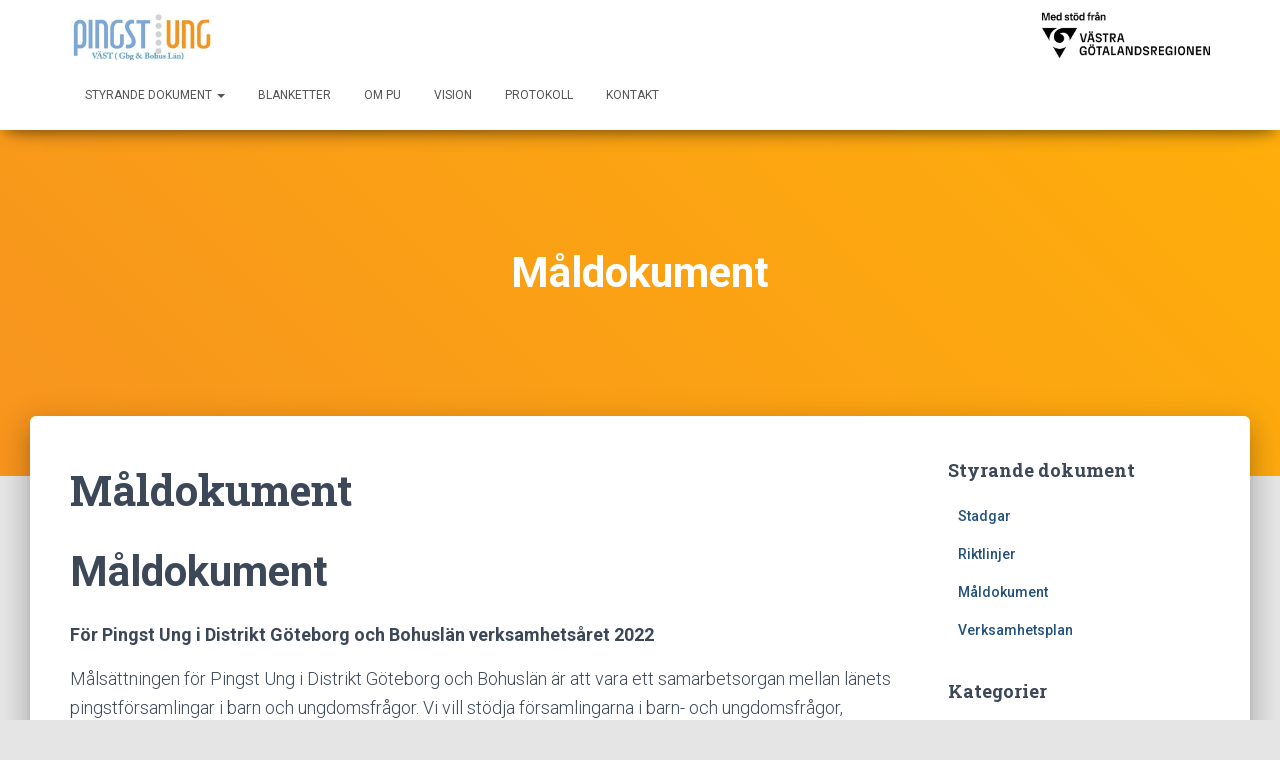

--- FILE ---
content_type: text/html; charset=UTF-8
request_url: https://pu-o-lan.org/dokument/maldokument/
body_size: 11224
content:
<!DOCTYPE html>
<html lang="sv-SE">
<head>
<meta charset='UTF-8'>
<meta name="viewport" content="width=device-width, initial-scale=1">
<link rel="profile" href="http://gmpg.org/xfn/11">
<title>Måldokument &#8211; Pingst Ung  Väst Göteborg och Bohus</title>
<meta name='robots' content='max-image-preview:large' />
<link rel='dns-prefetch' href='//maxcdn.bootstrapcdn.com' />
<link rel='dns-prefetch' href='//fonts.googleapis.com' />
<link rel="alternate" type="application/rss+xml" title="Pingst Ung  Väst Göteborg och Bohus &raquo; Webbflöde" href="https://pu-o-lan.org/feed/" />
<link rel="alternate" type="application/rss+xml" title="Pingst Ung  Väst Göteborg och Bohus &raquo; Kommentarsflöde" href="https://pu-o-lan.org/comments/feed/" />
<link rel="alternate" title="oEmbed (JSON)" type="application/json+oembed" href="https://pu-o-lan.org/wp-json/oembed/1.0/embed?url=https%3A%2F%2Fpu-o-lan.org%2Fdokument%2Fmaldokument%2F" />
<link rel="alternate" title="oEmbed (XML)" type="text/xml+oembed" href="https://pu-o-lan.org/wp-json/oembed/1.0/embed?url=https%3A%2F%2Fpu-o-lan.org%2Fdokument%2Fmaldokument%2F&#038;format=xml" />
<style id='wp-img-auto-sizes-contain-inline-css' type='text/css'>
img:is([sizes=auto i],[sizes^="auto," i]){contain-intrinsic-size:3000px 1500px}
/*# sourceURL=wp-img-auto-sizes-contain-inline-css */
</style>
<style id='wp-emoji-styles-inline-css' type='text/css'>

	img.wp-smiley, img.emoji {
		display: inline !important;
		border: none !important;
		box-shadow: none !important;
		height: 1em !important;
		width: 1em !important;
		margin: 0 0.07em !important;
		vertical-align: -0.1em !important;
		background: none !important;
		padding: 0 !important;
	}
/*# sourceURL=wp-emoji-styles-inline-css */
</style>
<style id='wp-block-library-inline-css' type='text/css'>
:root{--wp-block-synced-color:#7a00df;--wp-block-synced-color--rgb:122,0,223;--wp-bound-block-color:var(--wp-block-synced-color);--wp-editor-canvas-background:#ddd;--wp-admin-theme-color:#007cba;--wp-admin-theme-color--rgb:0,124,186;--wp-admin-theme-color-darker-10:#006ba1;--wp-admin-theme-color-darker-10--rgb:0,107,160.5;--wp-admin-theme-color-darker-20:#005a87;--wp-admin-theme-color-darker-20--rgb:0,90,135;--wp-admin-border-width-focus:2px}@media (min-resolution:192dpi){:root{--wp-admin-border-width-focus:1.5px}}.wp-element-button{cursor:pointer}:root .has-very-light-gray-background-color{background-color:#eee}:root .has-very-dark-gray-background-color{background-color:#313131}:root .has-very-light-gray-color{color:#eee}:root .has-very-dark-gray-color{color:#313131}:root .has-vivid-green-cyan-to-vivid-cyan-blue-gradient-background{background:linear-gradient(135deg,#00d084,#0693e3)}:root .has-purple-crush-gradient-background{background:linear-gradient(135deg,#34e2e4,#4721fb 50%,#ab1dfe)}:root .has-hazy-dawn-gradient-background{background:linear-gradient(135deg,#faaca8,#dad0ec)}:root .has-subdued-olive-gradient-background{background:linear-gradient(135deg,#fafae1,#67a671)}:root .has-atomic-cream-gradient-background{background:linear-gradient(135deg,#fdd79a,#004a59)}:root .has-nightshade-gradient-background{background:linear-gradient(135deg,#330968,#31cdcf)}:root .has-midnight-gradient-background{background:linear-gradient(135deg,#020381,#2874fc)}:root{--wp--preset--font-size--normal:16px;--wp--preset--font-size--huge:42px}.has-regular-font-size{font-size:1em}.has-larger-font-size{font-size:2.625em}.has-normal-font-size{font-size:var(--wp--preset--font-size--normal)}.has-huge-font-size{font-size:var(--wp--preset--font-size--huge)}.has-text-align-center{text-align:center}.has-text-align-left{text-align:left}.has-text-align-right{text-align:right}.has-fit-text{white-space:nowrap!important}#end-resizable-editor-section{display:none}.aligncenter{clear:both}.items-justified-left{justify-content:flex-start}.items-justified-center{justify-content:center}.items-justified-right{justify-content:flex-end}.items-justified-space-between{justify-content:space-between}.screen-reader-text{border:0;clip-path:inset(50%);height:1px;margin:-1px;overflow:hidden;padding:0;position:absolute;width:1px;word-wrap:normal!important}.screen-reader-text:focus{background-color:#ddd;clip-path:none;color:#444;display:block;font-size:1em;height:auto;left:5px;line-height:normal;padding:15px 23px 14px;text-decoration:none;top:5px;width:auto;z-index:100000}html :where(.has-border-color){border-style:solid}html :where([style*=border-top-color]){border-top-style:solid}html :where([style*=border-right-color]){border-right-style:solid}html :where([style*=border-bottom-color]){border-bottom-style:solid}html :where([style*=border-left-color]){border-left-style:solid}html :where([style*=border-width]){border-style:solid}html :where([style*=border-top-width]){border-top-style:solid}html :where([style*=border-right-width]){border-right-style:solid}html :where([style*=border-bottom-width]){border-bottom-style:solid}html :where([style*=border-left-width]){border-left-style:solid}html :where(img[class*=wp-image-]){height:auto;max-width:100%}:where(figure){margin:0 0 1em}html :where(.is-position-sticky){--wp-admin--admin-bar--position-offset:var(--wp-admin--admin-bar--height,0px)}@media screen and (max-width:600px){html :where(.is-position-sticky){--wp-admin--admin-bar--position-offset:0px}}

/*# sourceURL=wp-block-library-inline-css */
</style><style id='wp-block-image-inline-css' type='text/css'>
.wp-block-image>a,.wp-block-image>figure>a{display:inline-block}.wp-block-image img{box-sizing:border-box;height:auto;max-width:100%;vertical-align:bottom}@media not (prefers-reduced-motion){.wp-block-image img.hide{visibility:hidden}.wp-block-image img.show{animation:show-content-image .4s}}.wp-block-image[style*=border-radius] img,.wp-block-image[style*=border-radius]>a{border-radius:inherit}.wp-block-image.has-custom-border img{box-sizing:border-box}.wp-block-image.aligncenter{text-align:center}.wp-block-image.alignfull>a,.wp-block-image.alignwide>a{width:100%}.wp-block-image.alignfull img,.wp-block-image.alignwide img{height:auto;width:100%}.wp-block-image .aligncenter,.wp-block-image .alignleft,.wp-block-image .alignright,.wp-block-image.aligncenter,.wp-block-image.alignleft,.wp-block-image.alignright{display:table}.wp-block-image .aligncenter>figcaption,.wp-block-image .alignleft>figcaption,.wp-block-image .alignright>figcaption,.wp-block-image.aligncenter>figcaption,.wp-block-image.alignleft>figcaption,.wp-block-image.alignright>figcaption{caption-side:bottom;display:table-caption}.wp-block-image .alignleft{float:left;margin:.5em 1em .5em 0}.wp-block-image .alignright{float:right;margin:.5em 0 .5em 1em}.wp-block-image .aligncenter{margin-left:auto;margin-right:auto}.wp-block-image :where(figcaption){margin-bottom:1em;margin-top:.5em}.wp-block-image.is-style-circle-mask img{border-radius:9999px}@supports ((-webkit-mask-image:none) or (mask-image:none)) or (-webkit-mask-image:none){.wp-block-image.is-style-circle-mask img{border-radius:0;-webkit-mask-image:url('data:image/svg+xml;utf8,<svg viewBox="0 0 100 100" xmlns="http://www.w3.org/2000/svg"><circle cx="50" cy="50" r="50"/></svg>');mask-image:url('data:image/svg+xml;utf8,<svg viewBox="0 0 100 100" xmlns="http://www.w3.org/2000/svg"><circle cx="50" cy="50" r="50"/></svg>');mask-mode:alpha;-webkit-mask-position:center;mask-position:center;-webkit-mask-repeat:no-repeat;mask-repeat:no-repeat;-webkit-mask-size:contain;mask-size:contain}}:root :where(.wp-block-image.is-style-rounded img,.wp-block-image .is-style-rounded img){border-radius:9999px}.wp-block-image figure{margin:0}.wp-lightbox-container{display:flex;flex-direction:column;position:relative}.wp-lightbox-container img{cursor:zoom-in}.wp-lightbox-container img:hover+button{opacity:1}.wp-lightbox-container button{align-items:center;backdrop-filter:blur(16px) saturate(180%);background-color:#5a5a5a40;border:none;border-radius:4px;cursor:zoom-in;display:flex;height:20px;justify-content:center;opacity:0;padding:0;position:absolute;right:16px;text-align:center;top:16px;width:20px;z-index:100}@media not (prefers-reduced-motion){.wp-lightbox-container button{transition:opacity .2s ease}}.wp-lightbox-container button:focus-visible{outline:3px auto #5a5a5a40;outline:3px auto -webkit-focus-ring-color;outline-offset:3px}.wp-lightbox-container button:hover{cursor:pointer;opacity:1}.wp-lightbox-container button:focus{opacity:1}.wp-lightbox-container button:focus,.wp-lightbox-container button:hover,.wp-lightbox-container button:not(:hover):not(:active):not(.has-background){background-color:#5a5a5a40;border:none}.wp-lightbox-overlay{box-sizing:border-box;cursor:zoom-out;height:100vh;left:0;overflow:hidden;position:fixed;top:0;visibility:hidden;width:100%;z-index:100000}.wp-lightbox-overlay .close-button{align-items:center;cursor:pointer;display:flex;justify-content:center;min-height:40px;min-width:40px;padding:0;position:absolute;right:calc(env(safe-area-inset-right) + 16px);top:calc(env(safe-area-inset-top) + 16px);z-index:5000000}.wp-lightbox-overlay .close-button:focus,.wp-lightbox-overlay .close-button:hover,.wp-lightbox-overlay .close-button:not(:hover):not(:active):not(.has-background){background:none;border:none}.wp-lightbox-overlay .lightbox-image-container{height:var(--wp--lightbox-container-height);left:50%;overflow:hidden;position:absolute;top:50%;transform:translate(-50%,-50%);transform-origin:top left;width:var(--wp--lightbox-container-width);z-index:9999999999}.wp-lightbox-overlay .wp-block-image{align-items:center;box-sizing:border-box;display:flex;height:100%;justify-content:center;margin:0;position:relative;transform-origin:0 0;width:100%;z-index:3000000}.wp-lightbox-overlay .wp-block-image img{height:var(--wp--lightbox-image-height);min-height:var(--wp--lightbox-image-height);min-width:var(--wp--lightbox-image-width);width:var(--wp--lightbox-image-width)}.wp-lightbox-overlay .wp-block-image figcaption{display:none}.wp-lightbox-overlay button{background:none;border:none}.wp-lightbox-overlay .scrim{background-color:#fff;height:100%;opacity:.9;position:absolute;width:100%;z-index:2000000}.wp-lightbox-overlay.active{visibility:visible}@media not (prefers-reduced-motion){.wp-lightbox-overlay.active{animation:turn-on-visibility .25s both}.wp-lightbox-overlay.active img{animation:turn-on-visibility .35s both}.wp-lightbox-overlay.show-closing-animation:not(.active){animation:turn-off-visibility .35s both}.wp-lightbox-overlay.show-closing-animation:not(.active) img{animation:turn-off-visibility .25s both}.wp-lightbox-overlay.zoom.active{animation:none;opacity:1;visibility:visible}.wp-lightbox-overlay.zoom.active .lightbox-image-container{animation:lightbox-zoom-in .4s}.wp-lightbox-overlay.zoom.active .lightbox-image-container img{animation:none}.wp-lightbox-overlay.zoom.active .scrim{animation:turn-on-visibility .4s forwards}.wp-lightbox-overlay.zoom.show-closing-animation:not(.active){animation:none}.wp-lightbox-overlay.zoom.show-closing-animation:not(.active) .lightbox-image-container{animation:lightbox-zoom-out .4s}.wp-lightbox-overlay.zoom.show-closing-animation:not(.active) .lightbox-image-container img{animation:none}.wp-lightbox-overlay.zoom.show-closing-animation:not(.active) .scrim{animation:turn-off-visibility .4s forwards}}@keyframes show-content-image{0%{visibility:hidden}99%{visibility:hidden}to{visibility:visible}}@keyframes turn-on-visibility{0%{opacity:0}to{opacity:1}}@keyframes turn-off-visibility{0%{opacity:1;visibility:visible}99%{opacity:0;visibility:visible}to{opacity:0;visibility:hidden}}@keyframes lightbox-zoom-in{0%{transform:translate(calc((-100vw + var(--wp--lightbox-scrollbar-width))/2 + var(--wp--lightbox-initial-left-position)),calc(-50vh + var(--wp--lightbox-initial-top-position))) scale(var(--wp--lightbox-scale))}to{transform:translate(-50%,-50%) scale(1)}}@keyframes lightbox-zoom-out{0%{transform:translate(-50%,-50%) scale(1);visibility:visible}99%{visibility:visible}to{transform:translate(calc((-100vw + var(--wp--lightbox-scrollbar-width))/2 + var(--wp--lightbox-initial-left-position)),calc(-50vh + var(--wp--lightbox-initial-top-position))) scale(var(--wp--lightbox-scale));visibility:hidden}}
/*# sourceURL=https://pu-o-lan.org/wp-includes/blocks/image/style.min.css */
</style>
<style id='global-styles-inline-css' type='text/css'>
:root{--wp--preset--aspect-ratio--square: 1;--wp--preset--aspect-ratio--4-3: 4/3;--wp--preset--aspect-ratio--3-4: 3/4;--wp--preset--aspect-ratio--3-2: 3/2;--wp--preset--aspect-ratio--2-3: 2/3;--wp--preset--aspect-ratio--16-9: 16/9;--wp--preset--aspect-ratio--9-16: 9/16;--wp--preset--color--black: #000000;--wp--preset--color--cyan-bluish-gray: #abb8c3;--wp--preset--color--white: #ffffff;--wp--preset--color--pale-pink: #f78da7;--wp--preset--color--vivid-red: #cf2e2e;--wp--preset--color--luminous-vivid-orange: #ff6900;--wp--preset--color--luminous-vivid-amber: #fcb900;--wp--preset--color--light-green-cyan: #7bdcb5;--wp--preset--color--vivid-green-cyan: #00d084;--wp--preset--color--pale-cyan-blue: #8ed1fc;--wp--preset--color--vivid-cyan-blue: #0693e3;--wp--preset--color--vivid-purple: #9b51e0;--wp--preset--gradient--vivid-cyan-blue-to-vivid-purple: linear-gradient(135deg,rgb(6,147,227) 0%,rgb(155,81,224) 100%);--wp--preset--gradient--light-green-cyan-to-vivid-green-cyan: linear-gradient(135deg,rgb(122,220,180) 0%,rgb(0,208,130) 100%);--wp--preset--gradient--luminous-vivid-amber-to-luminous-vivid-orange: linear-gradient(135deg,rgb(252,185,0) 0%,rgb(255,105,0) 100%);--wp--preset--gradient--luminous-vivid-orange-to-vivid-red: linear-gradient(135deg,rgb(255,105,0) 0%,rgb(207,46,46) 100%);--wp--preset--gradient--very-light-gray-to-cyan-bluish-gray: linear-gradient(135deg,rgb(238,238,238) 0%,rgb(169,184,195) 100%);--wp--preset--gradient--cool-to-warm-spectrum: linear-gradient(135deg,rgb(74,234,220) 0%,rgb(151,120,209) 20%,rgb(207,42,186) 40%,rgb(238,44,130) 60%,rgb(251,105,98) 80%,rgb(254,248,76) 100%);--wp--preset--gradient--blush-light-purple: linear-gradient(135deg,rgb(255,206,236) 0%,rgb(152,150,240) 100%);--wp--preset--gradient--blush-bordeaux: linear-gradient(135deg,rgb(254,205,165) 0%,rgb(254,45,45) 50%,rgb(107,0,62) 100%);--wp--preset--gradient--luminous-dusk: linear-gradient(135deg,rgb(255,203,112) 0%,rgb(199,81,192) 50%,rgb(65,88,208) 100%);--wp--preset--gradient--pale-ocean: linear-gradient(135deg,rgb(255,245,203) 0%,rgb(182,227,212) 50%,rgb(51,167,181) 100%);--wp--preset--gradient--electric-grass: linear-gradient(135deg,rgb(202,248,128) 0%,rgb(113,206,126) 100%);--wp--preset--gradient--midnight: linear-gradient(135deg,rgb(2,3,129) 0%,rgb(40,116,252) 100%);--wp--preset--font-size--small: 13px;--wp--preset--font-size--medium: 20px;--wp--preset--font-size--large: 36px;--wp--preset--font-size--x-large: 42px;--wp--preset--spacing--20: 0.44rem;--wp--preset--spacing--30: 0.67rem;--wp--preset--spacing--40: 1rem;--wp--preset--spacing--50: 1.5rem;--wp--preset--spacing--60: 2.25rem;--wp--preset--spacing--70: 3.38rem;--wp--preset--spacing--80: 5.06rem;--wp--preset--shadow--natural: 6px 6px 9px rgba(0, 0, 0, 0.2);--wp--preset--shadow--deep: 12px 12px 50px rgba(0, 0, 0, 0.4);--wp--preset--shadow--sharp: 6px 6px 0px rgba(0, 0, 0, 0.2);--wp--preset--shadow--outlined: 6px 6px 0px -3px rgb(255, 255, 255), 6px 6px rgb(0, 0, 0);--wp--preset--shadow--crisp: 6px 6px 0px rgb(0, 0, 0);}:where(.is-layout-flex){gap: 0.5em;}:where(.is-layout-grid){gap: 0.5em;}body .is-layout-flex{display: flex;}.is-layout-flex{flex-wrap: wrap;align-items: center;}.is-layout-flex > :is(*, div){margin: 0;}body .is-layout-grid{display: grid;}.is-layout-grid > :is(*, div){margin: 0;}:where(.wp-block-columns.is-layout-flex){gap: 2em;}:where(.wp-block-columns.is-layout-grid){gap: 2em;}:where(.wp-block-post-template.is-layout-flex){gap: 1.25em;}:where(.wp-block-post-template.is-layout-grid){gap: 1.25em;}.has-black-color{color: var(--wp--preset--color--black) !important;}.has-cyan-bluish-gray-color{color: var(--wp--preset--color--cyan-bluish-gray) !important;}.has-white-color{color: var(--wp--preset--color--white) !important;}.has-pale-pink-color{color: var(--wp--preset--color--pale-pink) !important;}.has-vivid-red-color{color: var(--wp--preset--color--vivid-red) !important;}.has-luminous-vivid-orange-color{color: var(--wp--preset--color--luminous-vivid-orange) !important;}.has-luminous-vivid-amber-color{color: var(--wp--preset--color--luminous-vivid-amber) !important;}.has-light-green-cyan-color{color: var(--wp--preset--color--light-green-cyan) !important;}.has-vivid-green-cyan-color{color: var(--wp--preset--color--vivid-green-cyan) !important;}.has-pale-cyan-blue-color{color: var(--wp--preset--color--pale-cyan-blue) !important;}.has-vivid-cyan-blue-color{color: var(--wp--preset--color--vivid-cyan-blue) !important;}.has-vivid-purple-color{color: var(--wp--preset--color--vivid-purple) !important;}.has-black-background-color{background-color: var(--wp--preset--color--black) !important;}.has-cyan-bluish-gray-background-color{background-color: var(--wp--preset--color--cyan-bluish-gray) !important;}.has-white-background-color{background-color: var(--wp--preset--color--white) !important;}.has-pale-pink-background-color{background-color: var(--wp--preset--color--pale-pink) !important;}.has-vivid-red-background-color{background-color: var(--wp--preset--color--vivid-red) !important;}.has-luminous-vivid-orange-background-color{background-color: var(--wp--preset--color--luminous-vivid-orange) !important;}.has-luminous-vivid-amber-background-color{background-color: var(--wp--preset--color--luminous-vivid-amber) !important;}.has-light-green-cyan-background-color{background-color: var(--wp--preset--color--light-green-cyan) !important;}.has-vivid-green-cyan-background-color{background-color: var(--wp--preset--color--vivid-green-cyan) !important;}.has-pale-cyan-blue-background-color{background-color: var(--wp--preset--color--pale-cyan-blue) !important;}.has-vivid-cyan-blue-background-color{background-color: var(--wp--preset--color--vivid-cyan-blue) !important;}.has-vivid-purple-background-color{background-color: var(--wp--preset--color--vivid-purple) !important;}.has-black-border-color{border-color: var(--wp--preset--color--black) !important;}.has-cyan-bluish-gray-border-color{border-color: var(--wp--preset--color--cyan-bluish-gray) !important;}.has-white-border-color{border-color: var(--wp--preset--color--white) !important;}.has-pale-pink-border-color{border-color: var(--wp--preset--color--pale-pink) !important;}.has-vivid-red-border-color{border-color: var(--wp--preset--color--vivid-red) !important;}.has-luminous-vivid-orange-border-color{border-color: var(--wp--preset--color--luminous-vivid-orange) !important;}.has-luminous-vivid-amber-border-color{border-color: var(--wp--preset--color--luminous-vivid-amber) !important;}.has-light-green-cyan-border-color{border-color: var(--wp--preset--color--light-green-cyan) !important;}.has-vivid-green-cyan-border-color{border-color: var(--wp--preset--color--vivid-green-cyan) !important;}.has-pale-cyan-blue-border-color{border-color: var(--wp--preset--color--pale-cyan-blue) !important;}.has-vivid-cyan-blue-border-color{border-color: var(--wp--preset--color--vivid-cyan-blue) !important;}.has-vivid-purple-border-color{border-color: var(--wp--preset--color--vivid-purple) !important;}.has-vivid-cyan-blue-to-vivid-purple-gradient-background{background: var(--wp--preset--gradient--vivid-cyan-blue-to-vivid-purple) !important;}.has-light-green-cyan-to-vivid-green-cyan-gradient-background{background: var(--wp--preset--gradient--light-green-cyan-to-vivid-green-cyan) !important;}.has-luminous-vivid-amber-to-luminous-vivid-orange-gradient-background{background: var(--wp--preset--gradient--luminous-vivid-amber-to-luminous-vivid-orange) !important;}.has-luminous-vivid-orange-to-vivid-red-gradient-background{background: var(--wp--preset--gradient--luminous-vivid-orange-to-vivid-red) !important;}.has-very-light-gray-to-cyan-bluish-gray-gradient-background{background: var(--wp--preset--gradient--very-light-gray-to-cyan-bluish-gray) !important;}.has-cool-to-warm-spectrum-gradient-background{background: var(--wp--preset--gradient--cool-to-warm-spectrum) !important;}.has-blush-light-purple-gradient-background{background: var(--wp--preset--gradient--blush-light-purple) !important;}.has-blush-bordeaux-gradient-background{background: var(--wp--preset--gradient--blush-bordeaux) !important;}.has-luminous-dusk-gradient-background{background: var(--wp--preset--gradient--luminous-dusk) !important;}.has-pale-ocean-gradient-background{background: var(--wp--preset--gradient--pale-ocean) !important;}.has-electric-grass-gradient-background{background: var(--wp--preset--gradient--electric-grass) !important;}.has-midnight-gradient-background{background: var(--wp--preset--gradient--midnight) !important;}.has-small-font-size{font-size: var(--wp--preset--font-size--small) !important;}.has-medium-font-size{font-size: var(--wp--preset--font-size--medium) !important;}.has-large-font-size{font-size: var(--wp--preset--font-size--large) !important;}.has-x-large-font-size{font-size: var(--wp--preset--font-size--x-large) !important;}
/*# sourceURL=global-styles-inline-css */
</style>

<style id='classic-theme-styles-inline-css' type='text/css'>
/*! This file is auto-generated */
.wp-block-button__link{color:#fff;background-color:#32373c;border-radius:9999px;box-shadow:none;text-decoration:none;padding:calc(.667em + 2px) calc(1.333em + 2px);font-size:1.125em}.wp-block-file__button{background:#32373c;color:#fff;text-decoration:none}
/*# sourceURL=/wp-includes/css/classic-themes.min.css */
</style>
<link rel='stylesheet' id='dashicons-css' href='https://pu-o-lan.org/wp-includes/css/dashicons.min.css?ver=6.9' type='text/css' media='all' />
<link rel='stylesheet' id='obfx-module-pub-css-menu-icons-0-css' href='https://maxcdn.bootstrapcdn.com/font-awesome/4.7.0/css/font-awesome.min.css?ver=2.4.1' type='text/css' media='all' />
<link rel='stylesheet' id='bootstrap-css' href='https://pu-o-lan.org/wp-content/themes/hestia/assets/bootstrap/css/bootstrap.min.css?ver=1.0.1' type='text/css' media='all' />
<link rel='stylesheet' id='font-awesome-css' href='https://pu-o-lan.org/wp-content/themes/hestia/assets/font-awesome/css/font-awesome.min.css?ver=1.0.1' type='text/css' media='all' />
<link rel='stylesheet' id='hestia-font-sizes-css' href='https://pu-o-lan.org/wp-content/themes/hestia/assets/css/font-sizes.css?ver=1.1.66' type='text/css' media='all' />
<link rel='stylesheet' id='hestia_style-css' href='https://pu-o-lan.org/wp-content/themes/hestia/style.css?ver=1.1.66' type='text/css' media='all' />
<style id='hestia_style-inline-css' type='text/css'>


.header-filter.header-filter-gradient:before {
	background-color: transparent;
} 	
a, 
.navbar .dropdown-menu li:hover > a,
.navbar .dropdown-menu li:focus > a,
.navbar .dropdown-menu li:active > a,
.navbar.navbar-not-transparent .nav > li:not(.btn).on-section > a, 
.navbar.navbar-not-transparent .nav > li.on-section:not(.btn) > a, 
.navbar.navbar-not-transparent .nav > li.on-section:not(.btn):hover > a, 
.navbar.navbar-not-transparent .nav > li.on-section:not(.btn):focus > a, 
.navbar.navbar-not-transparent .nav > li.on-section:not(.btn):active > a, 
body:not(.home) .navbar-default .navbar-nav > .active:not(.btn) > a,
body:not(.home) .navbar-default .navbar-nav > .active:not(.btn) > a:hover,
body:not(.home) .navbar-default .navbar-nav > .active:not(.btn) > a:focus,
.hestia-blogs article:nth-child(6n+1) .category a, a:hover, .card-blog a.moretag:hover, .card-blog a.more-link:hover, .widget a:hover {
    color:#f7941e;
}

.pagination span.current, .pagination span.current:focus, .pagination span.current:hover {
	border-color:#f7941e
}
           
button,
button:hover,           
input[type="button"],
input[type="button"]:hover,
input[type="submit"],
input[type="submit"]:hover,
input#searchsubmit, 
.pagination span.current, 
.pagination span.current:focus, 
.pagination span.current:hover,
.btn.btn-primary,
.btn.btn-primary:link,
.btn.btn-primary:hover, 
.btn.btn-primary:focus, 
.btn.btn-primary:active, 
.btn.btn-primary.active, 
.btn.btn-primary.active:focus, 
.btn.btn-primary.active:hover,
.btn.btn-primary:active:hover, 
.btn.btn-primary:active:focus, 
.btn.btn-primary:active:hover,
.hestia-sidebar-open.btn.btn-rose,
.hestia-sidebar-close.btn.btn-rose,
.hestia-sidebar-open.btn.btn-rose:hover,
.hestia-sidebar-close.btn.btn-rose:hover,
.hestia-sidebar-open.btn.btn-rose:focus,
.hestia-sidebar-close.btn.btn-rose:focus,
.label.label-primary,
.hestia-work .portfolio-item:nth-child(6n+1) .label,
.nav-cart .nav-cart-content .widget .buttons .button{
    background-color: #f7941e;
}

@media (max-width: 768px) { 
	
	.navbar-default .navbar-nav>li>a:hover,
	.navbar-default .navbar-nav>li>a:focus,
	.navbar .navbar-nav .dropdown .dropdown-menu li a:hover,
	.navbar .navbar-nav .dropdown .dropdown-menu li a:focus,
	.navbar button.navbar-toggle:hover,
	.navbar .navbar-nav li:hover > a i {
	    color: #f7941e;
	}
}

button,
.button,
input[type="submit"], 
input[type="button"], 
.btn.btn-primary,
.hestia-sidebar-open.btn.btn-rose,
.hestia-sidebar-close.btn.btn-rose {
    -webkit-box-shadow: 0 2px 2px 0 rgba(247,148,30,0.14),0 3px 1px -2px rgba(247,148,30,0.2),0 1px 5px 0 rgba(247,148,30,0.12);
    box-shadow: 0 2px 2px 0 rgba(247,148,30,0.14),0 3px 1px -2px rgba(247,148,30,0.2),0 1px 5px 0 rgba(247,148,30,0.12);
}

.card .header-primary, .card .content-primary {
    background: #f7941e;
}
.button:hover,
button:hover,
input[type="submit"]:hover,
input[type="button"]:hover,
input#searchsubmit:hover, 
.pagination span.current, 
.btn.btn-primary:hover, 
.btn.btn-primary:focus, 
.btn.btn-primary:active, 
.btn.btn-primary.active, 
.btn.btn-primary:active:focus, 
.btn.btn-primary:active:hover, 
.hestia-sidebar-open.btn.btn-rose:hover,
.hestia-sidebar-close.btn.btn-rose:hover,
.pagination span.current:hover{
	-webkit-box-shadow: 0 14px 26px -12pxrgba(247,148,30,0.42),0 4px 23px 0 rgba(0,0,0,0.12),0 8px 10px -5px rgba(247,148,30,0.2);
    box-shadow: 0 14px 26px -12px rgba(247,148,30,0.42),0 4px 23px 0 rgba(0,0,0,0.12),0 8px 10px -5px rgba(247,148,30,0.2);
	color: #fff;
}
.form-group.is-focused .form-control {
background-image: -webkit-gradient(linear,left top, left bottom,from(#f7941e),to(#f7941e)),-webkit-gradient(linear,left top, left bottom,from(#d2d2d2),to(#d2d2d2));
	background-image: -webkit-linear-gradient(#f7941e),to(#f7941e),-webkit-linear-gradient(#d2d2d2,#d2d2d2);
	background-image: linear-gradient(#f7941e),to(#f7941e),linear-gradient(#d2d2d2,#d2d2d2);
}
 .navbar:not(.navbar-transparent) li:not(.btn):hover > a,
 .navbar.full-screen-menu.navbar-transparent li:not(.btn):hover > a,
 .navbar.full-screen-menu .navbar-toggle:hover,
 .navbar:not(.navbar-transparent) .nav-cart:hover, 
 .navbar:not(.navbar-transparent) .hestia-toggle-search:hover {
		 color:#f7941e}
.header-filter-gradient { 
	background: linear-gradient(45deg, rgb(247,148,30) 0%, rgb(255,176,9) 100%); 
} 
.hestia-top-bar, .hestia-top-bar .widget.widget_shopping_cart .cart_list {
			background-color: #363537
		}
		.hestia-top-bar .widget .label-floating input[type=search]:-webkit-autofill {
			-webkit-box-shadow: inset 0 0 0px 9999px #363537
		}.hestia-top-bar, .hestia-top-bar .widget .label-floating input[type=search], .hestia-top-bar .widget.widget_search form.form-group:before, .hestia-top-bar .widget.widget_product_search form.form-group:before, .hestia-top-bar .widget.widget_shopping_cart:before {
			color: #ffffff
		} 
		.hestia-top-bar .widget .label-floating input[type=search]{
			-webkit-text-fill-color:#ffffff !important 
		}.hestia-top-bar a, .hestia-top-bar .top-bar-nav li a {
			color: #ffffff
		}.hestia-top-bar a:hover, .hestia-top-bar .top-bar-nav li a:hover {
			color: #eeeeee
		}
/*# sourceURL=hestia_style-inline-css */
</style>
<link rel='stylesheet' id='hestia_fonts-css' href='https://fonts.googleapis.com/css?family=Roboto%3A300%2C400%2C500%2C700%7CRoboto+Slab%3A400%2C700&#038;subset=latin%2Clatin-ext&#038;ver=1.1.66' type='text/css' media='all' />
<link rel='stylesheet' id='sib-front-css-css' href='https://pu-o-lan.org/wp-content/plugins/mailin/css/mailin-front.css?ver=6.9' type='text/css' media='all' />
<script type="text/javascript" src="https://pu-o-lan.org/wp-includes/js/jquery/jquery.min.js?ver=3.7.1" id="jquery-core-js"></script>
<script type="text/javascript" src="https://pu-o-lan.org/wp-includes/js/jquery/jquery-migrate.min.js?ver=3.4.1" id="jquery-migrate-js"></script>
<script type="text/javascript" id="sib-front-js-js-extra">
/* <![CDATA[ */
var sibErrMsg = {"invalidMail":"Please fill out valid email address","requiredField":"Please fill out required fields","invalidDateFormat":"Please fill out valid date format","invalidSMSFormat":"Please fill out valid phone number"};
var ajax_sib_front_object = {"ajax_url":"https://pu-o-lan.org/wp-admin/admin-ajax.php","ajax_nonce":"5f709bf079","flag_url":"https://pu-o-lan.org/wp-content/plugins/mailin/img/flags/"};
//# sourceURL=sib-front-js-js-extra
/* ]]> */
</script>
<script type="text/javascript" src="https://pu-o-lan.org/wp-content/plugins/mailin/js/mailin-front.js?ver=1519851537" id="sib-front-js-js"></script>
<link rel="https://api.w.org/" href="https://pu-o-lan.org/wp-json/" /><link rel="alternate" title="JSON" type="application/json" href="https://pu-o-lan.org/wp-json/wp/v2/pages/44" /><link rel="EditURI" type="application/rsd+xml" title="RSD" href="https://pu-o-lan.org/xmlrpc.php?rsd" />
<meta name="generator" content="WordPress 6.9" />
<link rel="canonical" href="https://pu-o-lan.org/dokument/maldokument/" />
<link rel='shortlink' href='https://pu-o-lan.org/?p=44' />
</head>

<body class="wp-singular page-template-default page page-id-44 page-child parent-pageid-105 wp-custom-logo wp-theme-hestia blog-post">
	<div 
	class="wrapper">
		<header class="header ">
					<nav class="navbar navbar-default navbar-fixed-top  hestia_right navbar-not-transparent">
						<div class="container">
				<div class="navbar-header">
					<div class="title-logo-wrapper">
						<a class="navbar-brand" href="https://pu-o-lan.org/" title="Pingst Ung  Väst Göteborg och Bohus"><img src="https://pu-o-lan.org/wp-content/uploads/2024/09/cropped-pu-kopiera.jpg" alt="Pingst Ung  Väst Göteborg och Bohus"></a>
					</div>
				</div>
									<div class="header-sidebar-wrapper">
						<div class="header-widgets-wrapper">
							<div id="block-6" class="widget widget_block widget_media_image">
<figure class="wp-block-image size-medium is-resized"><img decoding="async" width="300" height="82" src="https://pu-o-lan.org/wp-content/uploads/2024/09/Med-stod-fran-VGR-lang-logotyp-ovanfor-svart-300x82.png" alt="" class="wp-image-1999" style="width:168px;height:auto" srcset="https://pu-o-lan.org/wp-content/uploads/2024/09/Med-stod-fran-VGR-lang-logotyp-ovanfor-svart-300x82.png 300w, https://pu-o-lan.org/wp-content/uploads/2024/09/Med-stod-fran-VGR-lang-logotyp-ovanfor-svart-1024x281.png 1024w, https://pu-o-lan.org/wp-content/uploads/2024/09/Med-stod-fran-VGR-lang-logotyp-ovanfor-svart-768x210.png 768w, https://pu-o-lan.org/wp-content/uploads/2024/09/Med-stod-fran-VGR-lang-logotyp-ovanfor-svart-1536x421.png 1536w, https://pu-o-lan.org/wp-content/uploads/2024/09/Med-stod-fran-VGR-lang-logotyp-ovanfor-svart-2048x561.png 2048w" sizes="(max-width: 300px) 100vw, 300px" /></figure>
</div>						</div>
					</div>
					<div id="main-navigation" class="collapse navbar-collapse"><ul id="menu-huvudmeny" class="nav navbar-nav navbar-right"><li id="menu-item-227" class="menu-item menu-item-type-post_type menu-item-object-page current-page-ancestor current-menu-ancestor current-menu-parent current-page-parent current_page_parent current_page_ancestor menu-item-has-children menu-item-227 dropdown"><a title="Styrande dokument" href="https://pu-o-lan.org/dokument/" data-toggle="dropdown" class="dropdown-toggle" aria-haspopup="true">Styrande dokument <span class="caret"></span></a>
<ul role="menu" class="dropdown-menu">
	<li id="menu-item-228" class="menu-item menu-item-type-post_type menu-item-object-page menu-item-228"><a title="Stadgar" href="https://pu-o-lan.org/dokument/stadgar/">Stadgar</a></li></li>
	<li id="menu-item-229" class="menu-item menu-item-type-post_type menu-item-object-page menu-item-229"><a title="Riktlinjer" href="https://pu-o-lan.org/dokument/riktlinjer/">Riktlinjer</a></li></li>
	<li id="menu-item-230" class="menu-item menu-item-type-post_type menu-item-object-page current-menu-item page_item page-item-44 current_page_item menu-item-230 active"><a title="Måldokument" href="https://pu-o-lan.org/dokument/maldokument/">Måldokument</a></li></li>
	<li id="menu-item-231" class="menu-item menu-item-type-post_type menu-item-object-page menu-item-231"><a title="Verksamhetsplan" href="https://pu-o-lan.org/dokument/verksamhetsplan/">Verksamhetsplan</a></li></li>
</ul>
</li>
<li id="menu-item-589" class="menu-item menu-item-type-post_type menu-item-object-page menu-item-home menu-item-589"><a title="Blanketter" href="https://pu-o-lan.org/blanketter/">Blanketter</a></li></li>
<li id="menu-item-232" class="menu-item menu-item-type-post_type menu-item-object-page menu-item-232"><a title="Om PU" href="https://pu-o-lan.org/om-pu/">Om PU</a></li></li>
<li id="menu-item-233" class="menu-item menu-item-type-post_type menu-item-object-page menu-item-233"><a title="Vision" href="https://pu-o-lan.org/vision/">Vision</a></li></li>
<li id="menu-item-234" class="menu-item menu-item-type-post_type menu-item-object-page menu-item-234"><a title="Protokoll" href="https://pu-o-lan.org/protokoll/">Protokoll</a></li></li>
<li id="menu-item-235" class="menu-item menu-item-type-post_type menu-item-object-page menu-item-235"><a title="Kontakt" href="https://pu-o-lan.org/kontakt/">Kontakt</a></li></li>
</ul></div>					<button type="button" class="navbar-toggle" data-toggle="collapse" data-target="#main-navigation">
						<span class="icon-bar"></span>
						<span class="icon-bar"></span>
						<span class="icon-bar"></span>
						<span class="sr-only">Visa/göm navigering</span>
					</button>
							</div>

					</nav>
			<div id="primary" class="boxed-layout-header page-header header-small">
					<div class="container">
			<div class="row">
			
								<div class="col-md-10 col-md-offset-1 text-center">
										<h1 class="hestia-title 
					">Måldokument</h1>
									</div>
												</div>
									</div>
									
		<div data-parallax="active" class="header-filter header-filter-gradient"></div>	</div>
	</header>
<div class="main  main-raised no-content">
		<div class="blog-post ">
		<div class="container">
			

	<article id="post-44" class="section section-text">
		<div class="row">
						<div class="col-md-9 page-content-wrap">
				
									<h1 class="hestia-title 
					title-in-content">Måldokument</h1>
					<h1><strong>Måldokument</strong></h1>
<p><strong>För Pingst Ung i Distrikt Göteborg och Bohuslän verksamhetsåret 2022</strong></p>
<p>Målsättningen för Pingst Ung i Distrikt Göteborg och Bohuslän är att vara ett samarbetsorgan mellan länets pingstförsamlingar i barn och ungdomsfrågor. Vi vill stödja församlingarna i barn- och ungdomsfrågor, uppmuntra till att se och förstå den enskilda människans värde, arbeta för ökad integration samt anordna ledarutbildningar.</p>
<h2>Ideologi</h2>
<p>Pingst Ung ser människan som en social varelse med ande, själ och kropp.<br />
Livsfrågorna och andliga värden står i centrum i ideologin.</p>
<p>Verksamheten präglas av den grundsyn som finns i Bibeln och som pingstförsamlingarna i Sverige söker tillämpa och praktisera.<br />
Pingst Ung präglas av en demokratisk grundsyn. Enligt denna grundsyn betraktas alla som jämlika och med samma värde oavsett kön, ålder, etnisk bakgrund, funktionsnedsättning, kulturell och social bakgrund.</p>
<p>Vi vill skapa miljöer och mötesplatser där alla har samma rätt att delta och möjlighet till inflytande samtidigt som detta medför ansvar, respekt och samarbete.</p>
<h2>Verksamhet</h2>
<p>Verksamheten och organisationen skall styras utifrån människors behov, utveckling och relationer. Utveckling främjas bäst i gemenskap med andra. Meningsfull verksamhet är det som är meningsfullt för den enskilda människan i samspel med andra.</p>
<p>Deltagandet bygger på frivillighet och delaktighet. Delaktigheten är grundförutsättningen för en expansiv utveckling. Delaktigheten stimulerar kreativiteten och leder till en kvalitativ utveckling i planering, genomförande och utvärdering. En strävan måste finnas att nå nya individer och grupper och då speciellt &#8221;svaga&#8221; och &#8221;utsatta&#8221; grupper i det svenska samhället.</p>
<p>Pingst Ungs verksamhet styrs genom stadgar och verksamhetsplan, budget och de beslut som fattas i samband med representantskapsmöte.</p>
			</div>
				<div class="col-md-3 blog-sidebar-wrapper ">
		<aside id="secondary" class="blog-sidebar" role="complementary">
			<div id="nav_menu-2" class="widget widget_nav_menu"><h5>Styrande dokument</h5><div class="menu-sidomeny-container"><ul id="menu-sidomeny" class="menu"><li id="menu-item-236" class="menu-item menu-item-type-post_type menu-item-object-page menu-item-236"><a href="https://pu-o-lan.org/dokument/stadgar/">Stadgar</a></li>
<li id="menu-item-237" class="menu-item menu-item-type-post_type menu-item-object-page menu-item-237"><a href="https://pu-o-lan.org/dokument/riktlinjer/">Riktlinjer</a></li>
<li id="menu-item-238" class="menu-item menu-item-type-post_type menu-item-object-page current-menu-item page_item page-item-44 current_page_item menu-item-238"><a href="https://pu-o-lan.org/dokument/maldokument/" aria-current="page">Måldokument</a></li>
<li id="menu-item-239" class="menu-item menu-item-type-post_type menu-item-object-page menu-item-239"><a href="https://pu-o-lan.org/dokument/verksamhetsplan/">Verksamhetsplan</a></li>
</ul></div></div><div id="categories-2" class="widget widget_categories"><h5>Kategorier</h5>
			<ul>
					<li class="cat-item cat-item-4"><a href="https://pu-o-lan.org/category/dokument/">dokument</a>
</li>
	<li class="cat-item cat-item-5"><a href="https://pu-o-lan.org/category/evenemang/">evenemang</a>
</li>
	<li class="cat-item cat-item-10"><a href="https://pu-o-lan.org/category/hajk/">Hajk</a>
</li>
	<li class="cat-item cat-item-14"><a href="https://pu-o-lan.org/category/konfirmation/">konfirmation</a>
</li>
	<li class="cat-item cat-item-9"><a href="https://pu-o-lan.org/category/lager/">Läger</a>
</li>
	<li class="cat-item cat-item-27"><a href="https://pu-o-lan.org/category/ledarutbildning/">Ledarutbildning</a>
</li>
	<li class="cat-item cat-item-40"><a href="https://pu-o-lan.org/category/lovaktiviteter/">Lovaktiviteter</a>
</li>
	<li class="cat-item cat-item-1"><a href="https://pu-o-lan.org/category/okategoriserade/">Okategoriserade</a>
</li>
			</ul>

			</div>		</aside><!-- .sidebar .widget-area -->
	</div>
			</div>
	</article>
		</div>
	</div>
						<footer class="footer footer-black footer-big">
						<div class="container">
									<div class="content">
						<div class="row">
							<div class="col-md-4"><div id="block-3" class="widget widget_block widget_media_image">
<figure class="wp-block-image size-large is-resized"><img loading="lazy" decoding="async" width="1024" height="281" src="https://pu-o-lan.org/wp-content/uploads/2024/09/Med-stod-fran-VGR-lang-logotyp-ovanfor-svart-1024x281.png" alt="" class="wp-image-1999" style="width:269px;height:auto" srcset="https://pu-o-lan.org/wp-content/uploads/2024/09/Med-stod-fran-VGR-lang-logotyp-ovanfor-svart-1024x281.png 1024w, https://pu-o-lan.org/wp-content/uploads/2024/09/Med-stod-fran-VGR-lang-logotyp-ovanfor-svart-300x82.png 300w, https://pu-o-lan.org/wp-content/uploads/2024/09/Med-stod-fran-VGR-lang-logotyp-ovanfor-svart-768x210.png 768w, https://pu-o-lan.org/wp-content/uploads/2024/09/Med-stod-fran-VGR-lang-logotyp-ovanfor-svart-1536x421.png 1536w, https://pu-o-lan.org/wp-content/uploads/2024/09/Med-stod-fran-VGR-lang-logotyp-ovanfor-svart-2048x561.png 2048w" sizes="auto, (max-width: 1024px) 100vw, 1024px" /></figure>
</div></div>						</div>
					</div>
					<hr/>
													<div class="hestia-bottom-footer-content">
								<div class="hestia-bottom-footer-content">
			<ul class="footer-menu pull-left"><li class="page_item page-item-282"><a href="https://pu-o-lan.org/blanketter/">Blanketter</a></li>
<li class="page_item page-item-7"><a href="https://pu-o-lan.org/kontakt/">Kontakt</a></li>
<li class="page_item page-item-56"><a href="https://pu-o-lan.org/om-pu/">Om PU</a></li>
<li class="page_item page-item-10"><a href="https://pu-o-lan.org/protokoll/">Protokoll</a></li>
<li class="page_item page-item-628"><a href="https://pu-o-lan.org/start/">Start</a></li>
<li class="page_item page-item-48"><a href="https://pu-o-lan.org/vision/">Vision</a></li>
<li class="page_item page-item-105 page_item_has_children current_page_ancestor current_page_parent"><a href="https://pu-o-lan.org/dokument/">Styrande dokument</a></li>
</ul>
					<div class="copyright pull-right">
				<a href="https://themeisle.com/themes/hestia/" target="_blank" rel="nofollow">Hestia</a> | Drivs med <a href="http://wordpress.org" rel="nofollow">WordPress</a>			</div>
							</div>
							</div>
							</div>
					</footer>
				<div style="display: none">
					</div>
				</div>
	</div>
<script type="speculationrules">
{"prefetch":[{"source":"document","where":{"and":[{"href_matches":"/*"},{"not":{"href_matches":["/wp-*.php","/wp-admin/*","/wp-content/uploads/*","/wp-content/*","/wp-content/plugins/*","/wp-content/themes/hestia/*","/*\\?(.+)"]}},{"not":{"selector_matches":"a[rel~=\"nofollow\"]"}},{"not":{"selector_matches":".no-prefetch, .no-prefetch a"}}]},"eagerness":"conservative"}]}
</script>
<script type="text/javascript" src="https://pu-o-lan.org/wp-includes/js/comment-reply.min.js?ver=6.9" id="comment-reply-js" async="async" data-wp-strategy="async" fetchpriority="low"></script>
<script type="text/javascript" src="https://pu-o-lan.org/wp-content/themes/hestia/assets/bootstrap/js/bootstrap.min.js?ver=1.0.1" id="jquery-bootstrap-js"></script>
<script type="text/javascript" src="https://pu-o-lan.org/wp-content/themes/hestia/assets/js/material.js?ver=1.0.1" id="jquery-hestia-material-js"></script>
<script type="text/javascript" src="https://pu-o-lan.org/wp-includes/js/jquery/ui/core.min.js?ver=1.13.3" id="jquery-ui-core-js"></script>
<script type="text/javascript" id="hestia_scripts-js-extra">
/* <![CDATA[ */
var requestpost = {"ajaxurl":"https://pu-o-lan.org/wp-admin/admin-ajax.php"};
var hestiaViewcart = {"view_cart_label":"Visa kundvagn","view_cart_link":""};
//# sourceURL=hestia_scripts-js-extra
/* ]]> */
</script>
<script type="text/javascript" src="https://pu-o-lan.org/wp-content/themes/hestia/assets/js/scripts.js?ver=1.1.66" id="hestia_scripts-js"></script>
<script id="wp-emoji-settings" type="application/json">
{"baseUrl":"https://s.w.org/images/core/emoji/17.0.2/72x72/","ext":".png","svgUrl":"https://s.w.org/images/core/emoji/17.0.2/svg/","svgExt":".svg","source":{"concatemoji":"https://pu-o-lan.org/wp-includes/js/wp-emoji-release.min.js?ver=6.9"}}
</script>
<script type="module">
/* <![CDATA[ */
/*! This file is auto-generated */
const a=JSON.parse(document.getElementById("wp-emoji-settings").textContent),o=(window._wpemojiSettings=a,"wpEmojiSettingsSupports"),s=["flag","emoji"];function i(e){try{var t={supportTests:e,timestamp:(new Date).valueOf()};sessionStorage.setItem(o,JSON.stringify(t))}catch(e){}}function c(e,t,n){e.clearRect(0,0,e.canvas.width,e.canvas.height),e.fillText(t,0,0);t=new Uint32Array(e.getImageData(0,0,e.canvas.width,e.canvas.height).data);e.clearRect(0,0,e.canvas.width,e.canvas.height),e.fillText(n,0,0);const a=new Uint32Array(e.getImageData(0,0,e.canvas.width,e.canvas.height).data);return t.every((e,t)=>e===a[t])}function p(e,t){e.clearRect(0,0,e.canvas.width,e.canvas.height),e.fillText(t,0,0);var n=e.getImageData(16,16,1,1);for(let e=0;e<n.data.length;e++)if(0!==n.data[e])return!1;return!0}function u(e,t,n,a){switch(t){case"flag":return n(e,"\ud83c\udff3\ufe0f\u200d\u26a7\ufe0f","\ud83c\udff3\ufe0f\u200b\u26a7\ufe0f")?!1:!n(e,"\ud83c\udde8\ud83c\uddf6","\ud83c\udde8\u200b\ud83c\uddf6")&&!n(e,"\ud83c\udff4\udb40\udc67\udb40\udc62\udb40\udc65\udb40\udc6e\udb40\udc67\udb40\udc7f","\ud83c\udff4\u200b\udb40\udc67\u200b\udb40\udc62\u200b\udb40\udc65\u200b\udb40\udc6e\u200b\udb40\udc67\u200b\udb40\udc7f");case"emoji":return!a(e,"\ud83e\u1fac8")}return!1}function f(e,t,n,a){let r;const o=(r="undefined"!=typeof WorkerGlobalScope&&self instanceof WorkerGlobalScope?new OffscreenCanvas(300,150):document.createElement("canvas")).getContext("2d",{willReadFrequently:!0}),s=(o.textBaseline="top",o.font="600 32px Arial",{});return e.forEach(e=>{s[e]=t(o,e,n,a)}),s}function r(e){var t=document.createElement("script");t.src=e,t.defer=!0,document.head.appendChild(t)}a.supports={everything:!0,everythingExceptFlag:!0},new Promise(t=>{let n=function(){try{var e=JSON.parse(sessionStorage.getItem(o));if("object"==typeof e&&"number"==typeof e.timestamp&&(new Date).valueOf()<e.timestamp+604800&&"object"==typeof e.supportTests)return e.supportTests}catch(e){}return null}();if(!n){if("undefined"!=typeof Worker&&"undefined"!=typeof OffscreenCanvas&&"undefined"!=typeof URL&&URL.createObjectURL&&"undefined"!=typeof Blob)try{var e="postMessage("+f.toString()+"("+[JSON.stringify(s),u.toString(),c.toString(),p.toString()].join(",")+"));",a=new Blob([e],{type:"text/javascript"});const r=new Worker(URL.createObjectURL(a),{name:"wpTestEmojiSupports"});return void(r.onmessage=e=>{i(n=e.data),r.terminate(),t(n)})}catch(e){}i(n=f(s,u,c,p))}t(n)}).then(e=>{for(const n in e)a.supports[n]=e[n],a.supports.everything=a.supports.everything&&a.supports[n],"flag"!==n&&(a.supports.everythingExceptFlag=a.supports.everythingExceptFlag&&a.supports[n]);var t;a.supports.everythingExceptFlag=a.supports.everythingExceptFlag&&!a.supports.flag,a.supports.everything||((t=a.source||{}).concatemoji?r(t.concatemoji):t.wpemoji&&t.twemoji&&(r(t.twemoji),r(t.wpemoji)))});
//# sourceURL=https://pu-o-lan.org/wp-includes/js/wp-emoji-loader.min.js
/* ]]> */
</script>
</body>
</html>
